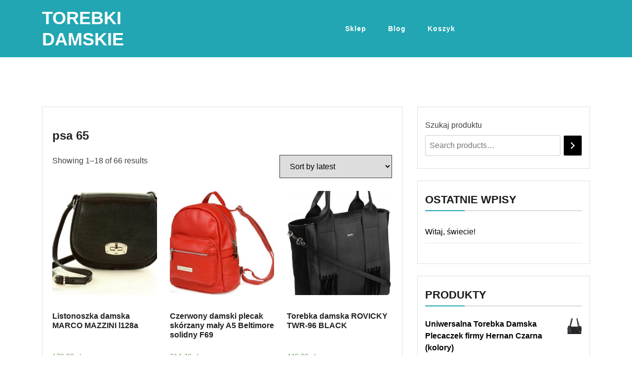

--- FILE ---
content_type: text/html; charset=UTF-8
request_url: https://onaz.pl/tag-produktu/psa-65/
body_size: 13247
content:
<!doctype html>
<html lang="pl-PL" class="js no-svg">
<head>
	<meta charset="UTF-8">
	<meta name="viewport" content="width=device-width, initial-scale=1">
	<link rel="profile" href="https://gmpg.org/xfn/11">

	<title>psa 65 &#8211; Torebki damskie</title>
<meta name='robots' content='max-image-preview:large' />
<link rel="alternate" type="application/rss+xml" title="Torebki damskie &raquo; Kanał z wpisami" href="https://onaz.pl/feed/" />
<link rel="alternate" type="application/rss+xml" title="Torebki damskie &raquo; Kanał z komentarzami" href="https://onaz.pl/comments/feed/" />
<link rel="alternate" type="application/rss+xml" title="Kanał Torebki damskie &raquo; psa 65 Tag" href="https://onaz.pl/tag-produktu/psa-65/feed/" />
<style id='wp-img-auto-sizes-contain-inline-css'>
img:is([sizes=auto i],[sizes^="auto," i]){contain-intrinsic-size:3000px 1500px}
/*# sourceURL=wp-img-auto-sizes-contain-inline-css */
</style>
<style id='wp-emoji-styles-inline-css'>

	img.wp-smiley, img.emoji {
		display: inline !important;
		border: none !important;
		box-shadow: none !important;
		height: 1em !important;
		width: 1em !important;
		margin: 0 0.07em !important;
		vertical-align: -0.1em !important;
		background: none !important;
		padding: 0 !important;
	}
/*# sourceURL=wp-emoji-styles-inline-css */
</style>
<style id='wp-block-library-inline-css'>
:root{--wp-block-synced-color:#7a00df;--wp-block-synced-color--rgb:122,0,223;--wp-bound-block-color:var(--wp-block-synced-color);--wp-editor-canvas-background:#ddd;--wp-admin-theme-color:#007cba;--wp-admin-theme-color--rgb:0,124,186;--wp-admin-theme-color-darker-10:#006ba1;--wp-admin-theme-color-darker-10--rgb:0,107,160.5;--wp-admin-theme-color-darker-20:#005a87;--wp-admin-theme-color-darker-20--rgb:0,90,135;--wp-admin-border-width-focus:2px}@media (min-resolution:192dpi){:root{--wp-admin-border-width-focus:1.5px}}.wp-element-button{cursor:pointer}:root .has-very-light-gray-background-color{background-color:#eee}:root .has-very-dark-gray-background-color{background-color:#313131}:root .has-very-light-gray-color{color:#eee}:root .has-very-dark-gray-color{color:#313131}:root .has-vivid-green-cyan-to-vivid-cyan-blue-gradient-background{background:linear-gradient(135deg,#00d084,#0693e3)}:root .has-purple-crush-gradient-background{background:linear-gradient(135deg,#34e2e4,#4721fb 50%,#ab1dfe)}:root .has-hazy-dawn-gradient-background{background:linear-gradient(135deg,#faaca8,#dad0ec)}:root .has-subdued-olive-gradient-background{background:linear-gradient(135deg,#fafae1,#67a671)}:root .has-atomic-cream-gradient-background{background:linear-gradient(135deg,#fdd79a,#004a59)}:root .has-nightshade-gradient-background{background:linear-gradient(135deg,#330968,#31cdcf)}:root .has-midnight-gradient-background{background:linear-gradient(135deg,#020381,#2874fc)}:root{--wp--preset--font-size--normal:16px;--wp--preset--font-size--huge:42px}.has-regular-font-size{font-size:1em}.has-larger-font-size{font-size:2.625em}.has-normal-font-size{font-size:var(--wp--preset--font-size--normal)}.has-huge-font-size{font-size:var(--wp--preset--font-size--huge)}.has-text-align-center{text-align:center}.has-text-align-left{text-align:left}.has-text-align-right{text-align:right}.has-fit-text{white-space:nowrap!important}#end-resizable-editor-section{display:none}.aligncenter{clear:both}.items-justified-left{justify-content:flex-start}.items-justified-center{justify-content:center}.items-justified-right{justify-content:flex-end}.items-justified-space-between{justify-content:space-between}.screen-reader-text{border:0;clip-path:inset(50%);height:1px;margin:-1px;overflow:hidden;padding:0;position:absolute;width:1px;word-wrap:normal!important}.screen-reader-text:focus{background-color:#ddd;clip-path:none;color:#444;display:block;font-size:1em;height:auto;left:5px;line-height:normal;padding:15px 23px 14px;text-decoration:none;top:5px;width:auto;z-index:100000}html :where(.has-border-color){border-style:solid}html :where([style*=border-top-color]){border-top-style:solid}html :where([style*=border-right-color]){border-right-style:solid}html :where([style*=border-bottom-color]){border-bottom-style:solid}html :where([style*=border-left-color]){border-left-style:solid}html :where([style*=border-width]){border-style:solid}html :where([style*=border-top-width]){border-top-style:solid}html :where([style*=border-right-width]){border-right-style:solid}html :where([style*=border-bottom-width]){border-bottom-style:solid}html :where([style*=border-left-width]){border-left-style:solid}html :where(img[class*=wp-image-]){height:auto;max-width:100%}:where(figure){margin:0 0 1em}html :where(.is-position-sticky){--wp-admin--admin-bar--position-offset:var(--wp-admin--admin-bar--height,0px)}@media screen and (max-width:600px){html :where(.is-position-sticky){--wp-admin--admin-bar--position-offset:0px}}

/*# sourceURL=wp-block-library-inline-css */
</style><style id='wp-block-heading-inline-css'>
h1:where(.wp-block-heading).has-background,h2:where(.wp-block-heading).has-background,h3:where(.wp-block-heading).has-background,h4:where(.wp-block-heading).has-background,h5:where(.wp-block-heading).has-background,h6:where(.wp-block-heading).has-background{padding:1.25em 2.375em}h1.has-text-align-left[style*=writing-mode]:where([style*=vertical-lr]),h1.has-text-align-right[style*=writing-mode]:where([style*=vertical-rl]),h2.has-text-align-left[style*=writing-mode]:where([style*=vertical-lr]),h2.has-text-align-right[style*=writing-mode]:where([style*=vertical-rl]),h3.has-text-align-left[style*=writing-mode]:where([style*=vertical-lr]),h3.has-text-align-right[style*=writing-mode]:where([style*=vertical-rl]),h4.has-text-align-left[style*=writing-mode]:where([style*=vertical-lr]),h4.has-text-align-right[style*=writing-mode]:where([style*=vertical-rl]),h5.has-text-align-left[style*=writing-mode]:where([style*=vertical-lr]),h5.has-text-align-right[style*=writing-mode]:where([style*=vertical-rl]),h6.has-text-align-left[style*=writing-mode]:where([style*=vertical-lr]),h6.has-text-align-right[style*=writing-mode]:where([style*=vertical-rl]){rotate:180deg}
/*# sourceURL=https://onaz.pl/wp-includes/blocks/heading/style.min.css */
</style>
<style id='wp-block-latest-posts-inline-css'>
.wp-block-latest-posts{box-sizing:border-box}.wp-block-latest-posts.alignleft{margin-right:2em}.wp-block-latest-posts.alignright{margin-left:2em}.wp-block-latest-posts.wp-block-latest-posts__list{list-style:none}.wp-block-latest-posts.wp-block-latest-posts__list li{clear:both;overflow-wrap:break-word}.wp-block-latest-posts.is-grid{display:flex;flex-wrap:wrap}.wp-block-latest-posts.is-grid li{margin:0 1.25em 1.25em 0;width:100%}@media (min-width:600px){.wp-block-latest-posts.columns-2 li{width:calc(50% - .625em)}.wp-block-latest-posts.columns-2 li:nth-child(2n){margin-right:0}.wp-block-latest-posts.columns-3 li{width:calc(33.33333% - .83333em)}.wp-block-latest-posts.columns-3 li:nth-child(3n){margin-right:0}.wp-block-latest-posts.columns-4 li{width:calc(25% - .9375em)}.wp-block-latest-posts.columns-4 li:nth-child(4n){margin-right:0}.wp-block-latest-posts.columns-5 li{width:calc(20% - 1em)}.wp-block-latest-posts.columns-5 li:nth-child(5n){margin-right:0}.wp-block-latest-posts.columns-6 li{width:calc(16.66667% - 1.04167em)}.wp-block-latest-posts.columns-6 li:nth-child(6n){margin-right:0}}:root :where(.wp-block-latest-posts.is-grid){padding:0}:root :where(.wp-block-latest-posts.wp-block-latest-posts__list){padding-left:0}.wp-block-latest-posts__post-author,.wp-block-latest-posts__post-date{display:block;font-size:.8125em}.wp-block-latest-posts__post-excerpt,.wp-block-latest-posts__post-full-content{margin-bottom:1em;margin-top:.5em}.wp-block-latest-posts__featured-image a{display:inline-block}.wp-block-latest-posts__featured-image img{height:auto;max-width:100%;width:auto}.wp-block-latest-posts__featured-image.alignleft{float:left;margin-right:1em}.wp-block-latest-posts__featured-image.alignright{float:right;margin-left:1em}.wp-block-latest-posts__featured-image.aligncenter{margin-bottom:1em;text-align:center}
/*# sourceURL=https://onaz.pl/wp-includes/blocks/latest-posts/style.min.css */
</style>
<style id='wp-block-group-inline-css'>
.wp-block-group{box-sizing:border-box}:where(.wp-block-group.wp-block-group-is-layout-constrained){position:relative}
/*# sourceURL=https://onaz.pl/wp-includes/blocks/group/style.min.css */
</style>
<link rel='stylesheet' id='wc-blocks-vendors-style-css' href='https://onaz.pl/wp-content/plugins/woocommerce/packages/woocommerce-blocks/build/wc-blocks-vendors-style.css?ver=7.2.2' media='all' />
<link rel='stylesheet' id='wc-blocks-style-css' href='https://onaz.pl/wp-content/plugins/woocommerce/packages/woocommerce-blocks/build/wc-blocks-style.css?ver=7.2.2' media='all' />
<style id='global-styles-inline-css'>
:root{--wp--preset--aspect-ratio--square: 1;--wp--preset--aspect-ratio--4-3: 4/3;--wp--preset--aspect-ratio--3-4: 3/4;--wp--preset--aspect-ratio--3-2: 3/2;--wp--preset--aspect-ratio--2-3: 2/3;--wp--preset--aspect-ratio--16-9: 16/9;--wp--preset--aspect-ratio--9-16: 9/16;--wp--preset--color--black: #000000;--wp--preset--color--cyan-bluish-gray: #abb8c3;--wp--preset--color--white: #ffffff;--wp--preset--color--pale-pink: #f78da7;--wp--preset--color--vivid-red: #cf2e2e;--wp--preset--color--luminous-vivid-orange: #ff6900;--wp--preset--color--luminous-vivid-amber: #fcb900;--wp--preset--color--light-green-cyan: #7bdcb5;--wp--preset--color--vivid-green-cyan: #00d084;--wp--preset--color--pale-cyan-blue: #8ed1fc;--wp--preset--color--vivid-cyan-blue: #0693e3;--wp--preset--color--vivid-purple: #9b51e0;--wp--preset--gradient--vivid-cyan-blue-to-vivid-purple: linear-gradient(135deg,rgb(6,147,227) 0%,rgb(155,81,224) 100%);--wp--preset--gradient--light-green-cyan-to-vivid-green-cyan: linear-gradient(135deg,rgb(122,220,180) 0%,rgb(0,208,130) 100%);--wp--preset--gradient--luminous-vivid-amber-to-luminous-vivid-orange: linear-gradient(135deg,rgb(252,185,0) 0%,rgb(255,105,0) 100%);--wp--preset--gradient--luminous-vivid-orange-to-vivid-red: linear-gradient(135deg,rgb(255,105,0) 0%,rgb(207,46,46) 100%);--wp--preset--gradient--very-light-gray-to-cyan-bluish-gray: linear-gradient(135deg,rgb(238,238,238) 0%,rgb(169,184,195) 100%);--wp--preset--gradient--cool-to-warm-spectrum: linear-gradient(135deg,rgb(74,234,220) 0%,rgb(151,120,209) 20%,rgb(207,42,186) 40%,rgb(238,44,130) 60%,rgb(251,105,98) 80%,rgb(254,248,76) 100%);--wp--preset--gradient--blush-light-purple: linear-gradient(135deg,rgb(255,206,236) 0%,rgb(152,150,240) 100%);--wp--preset--gradient--blush-bordeaux: linear-gradient(135deg,rgb(254,205,165) 0%,rgb(254,45,45) 50%,rgb(107,0,62) 100%);--wp--preset--gradient--luminous-dusk: linear-gradient(135deg,rgb(255,203,112) 0%,rgb(199,81,192) 50%,rgb(65,88,208) 100%);--wp--preset--gradient--pale-ocean: linear-gradient(135deg,rgb(255,245,203) 0%,rgb(182,227,212) 50%,rgb(51,167,181) 100%);--wp--preset--gradient--electric-grass: linear-gradient(135deg,rgb(202,248,128) 0%,rgb(113,206,126) 100%);--wp--preset--gradient--midnight: linear-gradient(135deg,rgb(2,3,129) 0%,rgb(40,116,252) 100%);--wp--preset--font-size--small: 13px;--wp--preset--font-size--medium: 20px;--wp--preset--font-size--large: 36px;--wp--preset--font-size--x-large: 42px;--wp--preset--spacing--20: 0.44rem;--wp--preset--spacing--30: 0.67rem;--wp--preset--spacing--40: 1rem;--wp--preset--spacing--50: 1.5rem;--wp--preset--spacing--60: 2.25rem;--wp--preset--spacing--70: 3.38rem;--wp--preset--spacing--80: 5.06rem;--wp--preset--shadow--natural: 6px 6px 9px rgba(0, 0, 0, 0.2);--wp--preset--shadow--deep: 12px 12px 50px rgba(0, 0, 0, 0.4);--wp--preset--shadow--sharp: 6px 6px 0px rgba(0, 0, 0, 0.2);--wp--preset--shadow--outlined: 6px 6px 0px -3px rgb(255, 255, 255), 6px 6px rgb(0, 0, 0);--wp--preset--shadow--crisp: 6px 6px 0px rgb(0, 0, 0);}:where(.is-layout-flex){gap: 0.5em;}:where(.is-layout-grid){gap: 0.5em;}body .is-layout-flex{display: flex;}.is-layout-flex{flex-wrap: wrap;align-items: center;}.is-layout-flex > :is(*, div){margin: 0;}body .is-layout-grid{display: grid;}.is-layout-grid > :is(*, div){margin: 0;}:where(.wp-block-columns.is-layout-flex){gap: 2em;}:where(.wp-block-columns.is-layout-grid){gap: 2em;}:where(.wp-block-post-template.is-layout-flex){gap: 1.25em;}:where(.wp-block-post-template.is-layout-grid){gap: 1.25em;}.has-black-color{color: var(--wp--preset--color--black) !important;}.has-cyan-bluish-gray-color{color: var(--wp--preset--color--cyan-bluish-gray) !important;}.has-white-color{color: var(--wp--preset--color--white) !important;}.has-pale-pink-color{color: var(--wp--preset--color--pale-pink) !important;}.has-vivid-red-color{color: var(--wp--preset--color--vivid-red) !important;}.has-luminous-vivid-orange-color{color: var(--wp--preset--color--luminous-vivid-orange) !important;}.has-luminous-vivid-amber-color{color: var(--wp--preset--color--luminous-vivid-amber) !important;}.has-light-green-cyan-color{color: var(--wp--preset--color--light-green-cyan) !important;}.has-vivid-green-cyan-color{color: var(--wp--preset--color--vivid-green-cyan) !important;}.has-pale-cyan-blue-color{color: var(--wp--preset--color--pale-cyan-blue) !important;}.has-vivid-cyan-blue-color{color: var(--wp--preset--color--vivid-cyan-blue) !important;}.has-vivid-purple-color{color: var(--wp--preset--color--vivid-purple) !important;}.has-black-background-color{background-color: var(--wp--preset--color--black) !important;}.has-cyan-bluish-gray-background-color{background-color: var(--wp--preset--color--cyan-bluish-gray) !important;}.has-white-background-color{background-color: var(--wp--preset--color--white) !important;}.has-pale-pink-background-color{background-color: var(--wp--preset--color--pale-pink) !important;}.has-vivid-red-background-color{background-color: var(--wp--preset--color--vivid-red) !important;}.has-luminous-vivid-orange-background-color{background-color: var(--wp--preset--color--luminous-vivid-orange) !important;}.has-luminous-vivid-amber-background-color{background-color: var(--wp--preset--color--luminous-vivid-amber) !important;}.has-light-green-cyan-background-color{background-color: var(--wp--preset--color--light-green-cyan) !important;}.has-vivid-green-cyan-background-color{background-color: var(--wp--preset--color--vivid-green-cyan) !important;}.has-pale-cyan-blue-background-color{background-color: var(--wp--preset--color--pale-cyan-blue) !important;}.has-vivid-cyan-blue-background-color{background-color: var(--wp--preset--color--vivid-cyan-blue) !important;}.has-vivid-purple-background-color{background-color: var(--wp--preset--color--vivid-purple) !important;}.has-black-border-color{border-color: var(--wp--preset--color--black) !important;}.has-cyan-bluish-gray-border-color{border-color: var(--wp--preset--color--cyan-bluish-gray) !important;}.has-white-border-color{border-color: var(--wp--preset--color--white) !important;}.has-pale-pink-border-color{border-color: var(--wp--preset--color--pale-pink) !important;}.has-vivid-red-border-color{border-color: var(--wp--preset--color--vivid-red) !important;}.has-luminous-vivid-orange-border-color{border-color: var(--wp--preset--color--luminous-vivid-orange) !important;}.has-luminous-vivid-amber-border-color{border-color: var(--wp--preset--color--luminous-vivid-amber) !important;}.has-light-green-cyan-border-color{border-color: var(--wp--preset--color--light-green-cyan) !important;}.has-vivid-green-cyan-border-color{border-color: var(--wp--preset--color--vivid-green-cyan) !important;}.has-pale-cyan-blue-border-color{border-color: var(--wp--preset--color--pale-cyan-blue) !important;}.has-vivid-cyan-blue-border-color{border-color: var(--wp--preset--color--vivid-cyan-blue) !important;}.has-vivid-purple-border-color{border-color: var(--wp--preset--color--vivid-purple) !important;}.has-vivid-cyan-blue-to-vivid-purple-gradient-background{background: var(--wp--preset--gradient--vivid-cyan-blue-to-vivid-purple) !important;}.has-light-green-cyan-to-vivid-green-cyan-gradient-background{background: var(--wp--preset--gradient--light-green-cyan-to-vivid-green-cyan) !important;}.has-luminous-vivid-amber-to-luminous-vivid-orange-gradient-background{background: var(--wp--preset--gradient--luminous-vivid-amber-to-luminous-vivid-orange) !important;}.has-luminous-vivid-orange-to-vivid-red-gradient-background{background: var(--wp--preset--gradient--luminous-vivid-orange-to-vivid-red) !important;}.has-very-light-gray-to-cyan-bluish-gray-gradient-background{background: var(--wp--preset--gradient--very-light-gray-to-cyan-bluish-gray) !important;}.has-cool-to-warm-spectrum-gradient-background{background: var(--wp--preset--gradient--cool-to-warm-spectrum) !important;}.has-blush-light-purple-gradient-background{background: var(--wp--preset--gradient--blush-light-purple) !important;}.has-blush-bordeaux-gradient-background{background: var(--wp--preset--gradient--blush-bordeaux) !important;}.has-luminous-dusk-gradient-background{background: var(--wp--preset--gradient--luminous-dusk) !important;}.has-pale-ocean-gradient-background{background: var(--wp--preset--gradient--pale-ocean) !important;}.has-electric-grass-gradient-background{background: var(--wp--preset--gradient--electric-grass) !important;}.has-midnight-gradient-background{background: var(--wp--preset--gradient--midnight) !important;}.has-small-font-size{font-size: var(--wp--preset--font-size--small) !important;}.has-medium-font-size{font-size: var(--wp--preset--font-size--medium) !important;}.has-large-font-size{font-size: var(--wp--preset--font-size--large) !important;}.has-x-large-font-size{font-size: var(--wp--preset--font-size--x-large) !important;}
/*# sourceURL=global-styles-inline-css */
</style>

<style id='classic-theme-styles-inline-css'>
/*! This file is auto-generated */
.wp-block-button__link{color:#fff;background-color:#32373c;border-radius:9999px;box-shadow:none;text-decoration:none;padding:calc(.667em + 2px) calc(1.333em + 2px);font-size:1.125em}.wp-block-file__button{background:#32373c;color:#fff;text-decoration:none}
/*# sourceURL=/wp-includes/css/classic-themes.min.css */
</style>
<link rel='stylesheet' id='woocommerce-layout-css' href='https://onaz.pl/wp-content/plugins/woocommerce/assets/css/woocommerce-layout.css?ver=6.4.1' media='all' />
<link rel='stylesheet' id='woocommerce-smallscreen-css' href='https://onaz.pl/wp-content/plugins/woocommerce/assets/css/woocommerce-smallscreen.css?ver=6.4.1' media='only screen and (max-width: 768px)' />
<link rel='stylesheet' id='woocommerce-general-css' href='https://onaz.pl/wp-content/plugins/woocommerce/assets/css/woocommerce.css?ver=6.4.1' media='all' />
<style id='woocommerce-inline-inline-css'>
.woocommerce form .form-row .required { visibility: visible; }
/*# sourceURL=woocommerce-inline-inline-css */
</style>
<link rel='stylesheet' id='bootstrap-css-css' href='https://onaz.pl/wp-content/themes/magpoint/assets/css/bootstrap.css?ver=6.9' media='all' />
<link rel='stylesheet' id='font-awesome-css-css' href='https://onaz.pl/wp-content/themes/magpoint/assets/css/font-awesome.css?ver=6.9' media='all' />
<link rel='stylesheet' id='magpoint-meanmenu-css-css' href='https://onaz.pl/wp-content/themes/magpoint/assets/css/magpoint-meanmenu.css?ver=6.9' media='all' />
<link rel='stylesheet' id='magpoint-responsive-css-css' href='https://onaz.pl/wp-content/themes/magpoint/assets/css/magpoint-responsive.css?ver=6.9' media='all' />
<link rel='stylesheet' id='magpoint-custom-css-css' href='https://onaz.pl/wp-content/themes/magpoint/assets/css/magpoint-custom.css?ver=6.9' media='all' />
<link rel='stylesheet' id='magpoint-style-css' href='https://onaz.pl/wp-content/themes/magpoint/style.css?ver=1.1.2' media='all' />
<script src="https://onaz.pl/wp-includes/js/jquery/jquery.min.js?ver=3.7.1" id="jquery-core-js"></script>
<script src="https://onaz.pl/wp-includes/js/jquery/jquery-migrate.min.js?ver=3.4.1" id="jquery-migrate-js"></script>
<link rel="https://api.w.org/" href="https://onaz.pl/wp-json/" /><link rel="alternate" title="JSON" type="application/json" href="https://onaz.pl/wp-json/wp/v2/product_tag/306" /><link rel="EditURI" type="application/rsd+xml" title="RSD" href="https://onaz.pl/xmlrpc.php?rsd" />
<meta name="generator" content="WordPress 6.9" />
<meta name="generator" content="WooCommerce 6.4.1" />
	<noscript><style>.woocommerce-product-gallery{ opacity: 1 !important; }</style></noscript>
			<style id="wp-custom-css">
			.woocommerce ul.products li.product a img {
    height: 230px;
    object-fit: contain;
}

.woocommerce ul.products li.product .woocommerce-loop-product__title {
    height: 90px;
    overflow: hidden;
}
		</style>
		</head>

<body class="wp-theme-magpoint theme-magpoint woocommerce woocommerce-page woocommerce-no-js hfeed has--layout">


<div id="page" class="site-wrapper site">
	<a class="skip-link screen-reader-text" href="#primary">Skip to content</a>
	<header  id="masthead" class="wp-main-header">
        
 
    <div class="header-menu">

    <div class="container">
        <div class="row">
          <div class="col-12">
            <div class="site-menu">
                <div class="logo-wrap">
                    <div class="logo"> 

                         

                        <div class="magpoint-site-branding">
        
                            <h1 class="site-title"><a href="https://onaz.pl/" title="Torebki damskie" rel="home">Torebki damskie</a></h1>
                            
                            
                                    
                         </div>  
                     </div>
                 </div>
                <nav id="site-navigation" class="main-navigation">
                            <button class="toggle-button" data-toggle-target=".main-menu-modal" data-toggle-body-class="showing-main-menu-modal" aria-expanded="false" data-set-focus=".close-main-nav-toggle">
                            <div class="toggle-text"></div>
                                <span class="toggle-bar"></span>
                                <span class="toggle-bar"></span>
                                <span class="toggle-bar"></span>
                            </button>
                            <div class="primary-menu-list main-menu-modal cover-modal" data-modal-target-string=".main-menu-modal">
                            <button class="close close-main-nav-toggle" data-toggle-target=".main-menu-modal" data-toggle-body-class="showing-main-menu-modal" aria-expanded="false" data-set-focus=".main-menu-modal"></button>
                                <div class="mobile-menu" aria-label="Mobile">
                                <div class="menu-menu-1-container"><ul id="primary-menu" class="nav-menu main-menu-modal"><li id="menu-item-10019" class="menu-item menu-item-type-post_type menu-item-object-page menu-item-home menu-item-10019"><a href="https://onaz.pl/">Sklep</a></li>
<li id="menu-item-10020" class="menu-item menu-item-type-post_type menu-item-object-page menu-item-10020"><a href="https://onaz.pl/blog/">Blog</a></li>
<li id="menu-item-10021" class="menu-item menu-item-type-post_type menu-item-object-page menu-item-10021"><a href="https://onaz.pl/koszyk/">Koszyk</a></li>
</ul></div>                                </div>
                            </div>
                        </nav><!-- #site-navigation -->
                        <a class="skip-link-menu-end-skip" href="javascript:void(0)"></a>
            	
            </div>
          </div>
        </div>
    </div>
</div>
</header>

    <div id="primary" class="site-content">

<section class="wp-main-section mppt-100 bg-color">
		<div class="container">

			
			<div class="row has-right-sidebar">
				<div class="col-lg-8">
											 <div class="blog-wrap">
 	<h3 class="heading-title mb-20">psa 65</h3>
    <div class="image-part mb-25">
             </div>
    <div class="content-part p-0">
          <div class="woocommerce columns-3 "><div class="woocommerce-notices-wrapper"></div><p class="woocommerce-result-count">
	Showing 1&ndash;18 of 66 results</p>
<form class="woocommerce-ordering" method="get">
	<select name="orderby" class="orderby" aria-label="Shop order">
					<option value="popularity" >Sort by popularity</option>
					<option value="rating" >Sort by average rating</option>
					<option value="date"  selected='selected'>Sort by latest</option>
					<option value="price" >Sort by price: low to high</option>
					<option value="price-desc" >Sort by price: high to low</option>
			</select>
	<input type="hidden" name="paged" value="1" />
	<input type="hidden" name="subid" value="psa-65" /></form>
<ul class="products columns-3">
<li class="product type-product post-5726 status-publish first instock product_cat-listonoszki product_tag-koturny-house-czarne product_tag-plecak-damski-vintage product_tag-poczta-ul-grunwaldzka-bydgoszcz product_tag-psa-65 has-post-thumbnail product-type-external">
	<a href="https://onaz.pl/produkt/listonoszka-damska-marco-mazzini-l128a/" class="woocommerce-LoopProduct-link woocommerce-loop-product__link"><img width="300" height="300" src="https://onaz.pl/wp-content/uploads/2022/10/i-listonoszka-damska-marco-mazzini-l128a-300x300.jpg" class="attachment-woocommerce_thumbnail size-woocommerce_thumbnail" alt="" decoding="async" loading="lazy" srcset="https://onaz.pl/wp-content/uploads/2022/10/i-listonoszka-damska-marco-mazzini-l128a-300x300.jpg 300w, https://onaz.pl/wp-content/uploads/2022/10/i-listonoszka-damska-marco-mazzini-l128a-150x150.jpg 150w, https://onaz.pl/wp-content/uploads/2022/10/i-listonoszka-damska-marco-mazzini-l128a-100x100.jpg 100w" sizes="auto, (max-width: 300px) 100vw, 300px" /><h2 class="woocommerce-loop-product__title">Listonoszka damska MARCO MAZZINI l128a</h2>
	<span class="price"><span class="woocommerce-Price-amount amount"><bdi>179,99&nbsp;<span class="woocommerce-Price-currencySymbol">&#122;&#322;</span></bdi></span></span>
</a><a href="https://onaz.pl/2855" data-quantity="1" class="button product_type_external" data-product_id="5726" data-product_sku="4a4811a20f43" aria-label="Sprawdź" rel="nofollow">Sprawdź</a></li>
<li class="product type-product post-1771 status-publish instock product_cat-plecaczki product_tag-monnari-torebki-za-1-zl product_tag-notebook-10 product_tag-psa-65 product_tag-torebki-zero-waste has-post-thumbnail product-type-external">
	<a href="https://onaz.pl/produkt/czerwony-damski-plecak-skorzany-maly-a5-beltimore-solidny-f69/" class="woocommerce-LoopProduct-link woocommerce-loop-product__link"><img width="300" height="300" src="https://onaz.pl/wp-content/uploads/2022/10/i-czerwony-damski-plecak-skorzany-maly-a5-beltimore-solidny-f69-300x300.jpg" class="attachment-woocommerce_thumbnail size-woocommerce_thumbnail" alt="" decoding="async" loading="lazy" srcset="https://onaz.pl/wp-content/uploads/2022/10/i-czerwony-damski-plecak-skorzany-maly-a5-beltimore-solidny-f69-300x300.jpg 300w, https://onaz.pl/wp-content/uploads/2022/10/i-czerwony-damski-plecak-skorzany-maly-a5-beltimore-solidny-f69-150x150.jpg 150w, https://onaz.pl/wp-content/uploads/2022/10/i-czerwony-damski-plecak-skorzany-maly-a5-beltimore-solidny-f69-100x100.jpg 100w" sizes="auto, (max-width: 300px) 100vw, 300px" /><h2 class="woocommerce-loop-product__title">Czerwony damski plecak skórzany mały A5 Beltimore solidny F69</h2>
	<span class="price"><span class="woocommerce-Price-amount amount"><bdi>214,49&nbsp;<span class="woocommerce-Price-currencySymbol">&#122;&#322;</span></bdi></span></span>
</a><a href="https://onaz.pl/878" data-quantity="1" class="button product_type_external" data-product_id="1771" data-product_sku="9d7e284a7797" aria-label="Sprawdź" rel="nofollow">Sprawdź</a></li>
<li class="product type-product post-7193 status-publish last instock product_tag-linie-wizzair product_tag-psa-65 product_tag-vito-osobowe product_tag-walizka-top-move has-post-thumbnail product-type-external">
	<a href="https://onaz.pl/produkt/torebka-damska-rovicky-twr-96-black/" class="woocommerce-LoopProduct-link woocommerce-loop-product__link"><img width="300" height="300" src="https://onaz.pl/wp-content/uploads/2022/10/i-torebka-damska-rovicky-twr-96-black-300x300.jpg" class="attachment-woocommerce_thumbnail size-woocommerce_thumbnail" alt="" decoding="async" loading="lazy" srcset="https://onaz.pl/wp-content/uploads/2022/10/i-torebka-damska-rovicky-twr-96-black-300x300.jpg 300w, https://onaz.pl/wp-content/uploads/2022/10/i-torebka-damska-rovicky-twr-96-black-150x150.jpg 150w, https://onaz.pl/wp-content/uploads/2022/10/i-torebka-damska-rovicky-twr-96-black-100x100.jpg 100w" sizes="auto, (max-width: 300px) 100vw, 300px" /><h2 class="woocommerce-loop-product__title">Torebka damska ROVICKY TWR-96 BLACK</h2>
	<span class="price"><span class="woocommerce-Price-amount amount"><bdi>449,99&nbsp;<span class="woocommerce-Price-currencySymbol">&#122;&#322;</span></bdi></span></span>
</a><a href="https://onaz.pl/3588" data-quantity="1" class="button product_type_external" data-product_id="7193" data-product_sku="8886513487aa" aria-label="Sprawdź" rel="nofollow">Sprawdź</a></li>
<li class="product type-product post-6152 status-publish first instock product_tag-m-301 product_tag-psa-65 product_tag-torba-sportowa-podrozna has-post-thumbnail product-type-external">
	<a href="https://onaz.pl/produkt/torebka-damska-skorzana-pierre-cardin-frz-1833-dollaro-czerwony/" class="woocommerce-LoopProduct-link woocommerce-loop-product__link"><img width="300" height="300" src="https://onaz.pl/wp-content/uploads/2022/10/i-torebka-damska-skorzana-pierre-cardin-frz-1833-dollaro-czerwony-300x300.jpg" class="attachment-woocommerce_thumbnail size-woocommerce_thumbnail" alt="" decoding="async" loading="lazy" srcset="https://onaz.pl/wp-content/uploads/2022/10/i-torebka-damska-skorzana-pierre-cardin-frz-1833-dollaro-czerwony-300x300.jpg 300w, https://onaz.pl/wp-content/uploads/2022/10/i-torebka-damska-skorzana-pierre-cardin-frz-1833-dollaro-czerwony-150x150.jpg 150w, https://onaz.pl/wp-content/uploads/2022/10/i-torebka-damska-skorzana-pierre-cardin-frz-1833-dollaro-czerwony-100x100.jpg 100w" sizes="auto, (max-width: 300px) 100vw, 300px" /><h2 class="woocommerce-loop-product__title">Torebka damska skórzana PIERRE CARDIN FRZ 1833 DOLLARO Czerwony</h2>
	<span class="price"><span class="woocommerce-Price-amount amount"><bdi>258,77&nbsp;<span class="woocommerce-Price-currencySymbol">&#122;&#322;</span></bdi></span></span>
</a><a href="https://onaz.pl/3067" data-quantity="1" class="button product_type_external" data-product_id="6152" data-product_sku="6646a32ee20e" aria-label="Sprawdź" rel="nofollow">Sprawdź</a></li>
<li class="product type-product post-7685 status-publish instock product_cat-listonoszki product_tag-maly-plecak-tommy-hilfiger product_tag-psa-65 product_tag-skorzane-buty-meskie-sportowe has-post-thumbnail product-type-external">
	<a href="https://onaz.pl/produkt/vittoria-gotti-firmowe-torebki-skorzane-uniwersalne-listonoszki-limonka-kolory/" class="woocommerce-LoopProduct-link woocommerce-loop-product__link"><img width="300" height="300" src="https://onaz.pl/wp-content/uploads/2022/10/i-vittoria-gotti-firmowe-torebki-skorzane-uniwersalne-listonoszki-limonka-kolory-300x300.jpg" class="attachment-woocommerce_thumbnail size-woocommerce_thumbnail" alt="" decoding="async" loading="lazy" srcset="https://onaz.pl/wp-content/uploads/2022/10/i-vittoria-gotti-firmowe-torebki-skorzane-uniwersalne-listonoszki-limonka-kolory-300x300.jpg 300w, https://onaz.pl/wp-content/uploads/2022/10/i-vittoria-gotti-firmowe-torebki-skorzane-uniwersalne-listonoszki-limonka-kolory-150x150.jpg 150w, https://onaz.pl/wp-content/uploads/2022/10/i-vittoria-gotti-firmowe-torebki-skorzane-uniwersalne-listonoszki-limonka-kolory-100x100.jpg 100w" sizes="auto, (max-width: 300px) 100vw, 300px" /><h2 class="woocommerce-loop-product__title">Vittoria Gotti Firmowe Torebki Skórzane Uniwersalne Listonoszki Limonka (kolory)</h2>
	<span class="price"><span class="woocommerce-Price-amount amount"><bdi>97,30&nbsp;<span class="woocommerce-Price-currencySymbol">&#122;&#322;</span></bdi></span></span>
</a><a href="https://onaz.pl/3834" data-quantity="1" class="button product_type_external" data-product_id="7685" data-product_sku="6f2cb4803e81" aria-label="Sprawdź" rel="nofollow">Sprawdź</a></li>
<li class="product type-product post-8069 status-publish last instock product_tag-bransoletki-meskie-czarne product_tag-czyszczenie-zamszu product_tag-psa-65 product_tag-sneakersy-tommy product_tag-sztyblety-czarne-damskie product_tag-torby-online-sklep has-post-thumbnail product-type-external">
	<a href="https://onaz.pl/produkt/torebka-damska-marco-mazzini-v82a/" class="woocommerce-LoopProduct-link woocommerce-loop-product__link"><img width="300" height="300" src="https://onaz.pl/wp-content/uploads/2022/10/i-torebka-damska-marco-mazzini-v82a-300x300.jpg" class="attachment-woocommerce_thumbnail size-woocommerce_thumbnail" alt="" decoding="async" loading="lazy" srcset="https://onaz.pl/wp-content/uploads/2022/10/i-torebka-damska-marco-mazzini-v82a-300x300.jpg 300w, https://onaz.pl/wp-content/uploads/2022/10/i-torebka-damska-marco-mazzini-v82a-150x150.jpg 150w, https://onaz.pl/wp-content/uploads/2022/10/i-torebka-damska-marco-mazzini-v82a-100x100.jpg 100w" sizes="auto, (max-width: 300px) 100vw, 300px" /><h2 class="woocommerce-loop-product__title">Torebka damska Marco Mazzini v82a</h2>
	<span class="price"><span class="woocommerce-Price-amount amount"><bdi>289,99&nbsp;<span class="woocommerce-Price-currencySymbol">&#122;&#322;</span></bdi></span></span>
</a><a href="https://onaz.pl/4026" data-quantity="1" class="button product_type_external" data-product_id="8069" data-product_sku="b290c701c1ef" aria-label="Sprawdź" rel="nofollow">Sprawdź</a></li>
<li class="product type-product post-5355 status-publish first instock product_cat-plecaczki product_tag-co-kupic-przyjaciolce-na-swieta product_tag-plecak-kwadrat product_tag-psa-65 product_tag-sandaly-niskie product_tag-toczek-z-futra has-post-thumbnail product-type-external">
	<a href="https://onaz.pl/produkt/vera-pelle-zgrabny-plecak-skorzany-brazowy-taupe-lekki-789/" class="woocommerce-LoopProduct-link woocommerce-loop-product__link"><img width="300" height="300" src="https://onaz.pl/wp-content/uploads/2022/10/i-vera-pelle-zgrabny-plecak-skorzany-brazowy-taupe-lekki-789-300x300.jpg" class="attachment-woocommerce_thumbnail size-woocommerce_thumbnail" alt="" decoding="async" loading="lazy" srcset="https://onaz.pl/wp-content/uploads/2022/10/i-vera-pelle-zgrabny-plecak-skorzany-brazowy-taupe-lekki-789-300x300.jpg 300w, https://onaz.pl/wp-content/uploads/2022/10/i-vera-pelle-zgrabny-plecak-skorzany-brazowy-taupe-lekki-789-1024x1024.jpg 1024w, https://onaz.pl/wp-content/uploads/2022/10/i-vera-pelle-zgrabny-plecak-skorzany-brazowy-taupe-lekki-789-150x150.jpg 150w, https://onaz.pl/wp-content/uploads/2022/10/i-vera-pelle-zgrabny-plecak-skorzany-brazowy-taupe-lekki-789-768x767.jpg 768w, https://onaz.pl/wp-content/uploads/2022/10/i-vera-pelle-zgrabny-plecak-skorzany-brazowy-taupe-lekki-789-600x600.jpg 600w, https://onaz.pl/wp-content/uploads/2022/10/i-vera-pelle-zgrabny-plecak-skorzany-brazowy-taupe-lekki-789-100x100.jpg 100w, https://onaz.pl/wp-content/uploads/2022/10/i-vera-pelle-zgrabny-plecak-skorzany-brazowy-taupe-lekki-789.jpg 1500w" sizes="auto, (max-width: 300px) 100vw, 300px" /><h2 class="woocommerce-loop-product__title">Vera Pelle Zgrabny Plecak Skórzany Brązowy, Taupe Lekki 789</h2>
	<span class="price"><span class="woocommerce-Price-amount amount"><bdi>238,91&nbsp;<span class="woocommerce-Price-currencySymbol">&#122;&#322;</span></bdi></span></span>
</a><a href="https://onaz.pl/2670" data-quantity="1" class="button product_type_external" data-product_id="5355" data-product_sku="6ad3d41ebcdd" aria-label="Sprawdź" rel="nofollow">Sprawdź</a></li>
<li class="product type-product post-1703 status-publish instock product_cat-shopper-bag product_tag-ccc-buty-czarne product_tag-duza-ozdobna-litera product_tag-psa-65 has-post-thumbnail product-type-external">
	<a href="https://onaz.pl/produkt/torebka-furla-net-1064034-b-bzt0-hsf-cognac-h/" class="woocommerce-LoopProduct-link woocommerce-loop-product__link"><img width="300" height="300" src="https://onaz.pl/wp-content/uploads/2022/10/i-torebka-furla-net-1064034-b-bzt0-hsf-cognac-h-300x300.jpg" class="attachment-woocommerce_thumbnail size-woocommerce_thumbnail" alt="" decoding="async" loading="lazy" srcset="https://onaz.pl/wp-content/uploads/2022/10/i-torebka-furla-net-1064034-b-bzt0-hsf-cognac-h-300x300.jpg 300w, https://onaz.pl/wp-content/uploads/2022/10/i-torebka-furla-net-1064034-b-bzt0-hsf-cognac-h-150x150.jpg 150w, https://onaz.pl/wp-content/uploads/2022/10/i-torebka-furla-net-1064034-b-bzt0-hsf-cognac-h-100x100.jpg 100w" sizes="auto, (max-width: 300px) 100vw, 300px" /><h2 class="woocommerce-loop-product__title">Torebka FURLA &#8211; Net 1064034 B BZT0 HSF Cognac h</h2>
	<span class="price"><span class="woocommerce-Price-amount amount"><bdi>1359,00&nbsp;<span class="woocommerce-Price-currencySymbol">&#122;&#322;</span></bdi></span></span>
</a><a href="https://onaz.pl/844" data-quantity="1" class="button product_type_external" data-product_id="1703" data-product_sku="b9fa90abd4b0" aria-label="Sprawdź" rel="nofollow">Sprawdź</a></li>
<li class="product type-product post-5513 status-publish last instock product_cat-kuferki product_tag-czarne-wizytowki product_tag-jkm-markety product_tag-plecaki-damskie-miejskie product_tag-psa-65 product_tag-torba-na-zakupy-na-kolkach-lodz has-post-thumbnail product-type-external">
	<a href="https://onaz.pl/produkt/worek-skorzany-c-zielony-u20/" class="woocommerce-LoopProduct-link woocommerce-loop-product__link"><img width="300" height="300" src="https://onaz.pl/wp-content/uploads/2022/10/i-worek-skorzany-c-zielony-u20-300x300.jpg" class="attachment-woocommerce_thumbnail size-woocommerce_thumbnail" alt="" decoding="async" loading="lazy" srcset="https://onaz.pl/wp-content/uploads/2022/10/i-worek-skorzany-c-zielony-u20-300x300.jpg 300w, https://onaz.pl/wp-content/uploads/2022/10/i-worek-skorzany-c-zielony-u20-150x150.jpg 150w, https://onaz.pl/wp-content/uploads/2022/10/i-worek-skorzany-c-zielony-u20-100x100.jpg 100w" sizes="auto, (max-width: 300px) 100vw, 300px" /><h2 class="woocommerce-loop-product__title">Worek skórzany c. zielony U20</h2>
	<span class="price"><span class="woocommerce-Price-amount amount"><bdi>269,99&nbsp;<span class="woocommerce-Price-currencySymbol">&#122;&#322;</span></bdi></span></span>
</a><a href="https://onaz.pl/2749" data-quantity="1" class="button product_type_external" data-product_id="5513" data-product_sku="3238320736cb" aria-label="Sprawdź" rel="nofollow">Sprawdź</a></li>
<li class="product type-product post-3929 status-publish first instock product_cat-plecaczki product_tag-czolenka-na-slupku-allegro product_tag-duza-ozdobna-litera product_tag-obnizka-cen-butow-w-ccc product_tag-psa-65 has-post-thumbnail product-type-external">
	<a href="https://onaz.pl/produkt/plecak-damski-szary-paolo-peruzzi-b-15-gr/" class="woocommerce-LoopProduct-link woocommerce-loop-product__link"><img width="300" height="300" src="https://onaz.pl/wp-content/uploads/2022/10/i-plecak-damski-szary-paolo-peruzzi-b-15-gr-300x300.jpg" class="attachment-woocommerce_thumbnail size-woocommerce_thumbnail" alt="" decoding="async" loading="lazy" srcset="https://onaz.pl/wp-content/uploads/2022/10/i-plecak-damski-szary-paolo-peruzzi-b-15-gr-300x300.jpg 300w, https://onaz.pl/wp-content/uploads/2022/10/i-plecak-damski-szary-paolo-peruzzi-b-15-gr-150x150.jpg 150w, https://onaz.pl/wp-content/uploads/2022/10/i-plecak-damski-szary-paolo-peruzzi-b-15-gr-100x100.jpg 100w" sizes="auto, (max-width: 300px) 100vw, 300px" /><h2 class="woocommerce-loop-product__title">Plecak damski szary PAOLO PERUZZI B-15-GR</h2>
	<span class="price"><span class="woocommerce-Price-amount amount"><bdi>159,99&nbsp;<span class="woocommerce-Price-currencySymbol">&#122;&#322;</span></bdi></span></span>
</a><a href="https://onaz.pl/1957" data-quantity="1" class="button product_type_external" data-product_id="3929" data-product_sku="7b98f61fa4ea" aria-label="Sprawdź" rel="nofollow">Sprawdź</a></li>
<li class="product type-product post-1985 status-publish instock product_cat-listonoszki product_tag-duze-walizki-xxl product_tag-kozaki-dlugie-na-platformie product_tag-plecaki-szkolne-online product_tag-psa-65 product_tag-torba-pikowana-czarna has-post-thumbnail product-type-external">
	<a href="https://onaz.pl/produkt/listonoszka-c-czerwona-david-jones-ch21012-d-red/" class="woocommerce-LoopProduct-link woocommerce-loop-product__link"><img width="300" height="300" src="https://onaz.pl/wp-content/uploads/2022/10/i-listonoszka-c-czerwona-david-jones-ch21012-d-red-300x300.jpg" class="attachment-woocommerce_thumbnail size-woocommerce_thumbnail" alt="" decoding="async" loading="lazy" srcset="https://onaz.pl/wp-content/uploads/2022/10/i-listonoszka-c-czerwona-david-jones-ch21012-d-red-300x300.jpg 300w, https://onaz.pl/wp-content/uploads/2022/10/i-listonoszka-c-czerwona-david-jones-ch21012-d-red-150x150.jpg 150w, https://onaz.pl/wp-content/uploads/2022/10/i-listonoszka-c-czerwona-david-jones-ch21012-d-red-100x100.jpg 100w" sizes="auto, (max-width: 300px) 100vw, 300px" /><h2 class="woocommerce-loop-product__title">Listonoszka c. czerwona David Jones CH21012 D.RED</h2>
	<span class="price"><span class="woocommerce-Price-amount amount"><bdi>139,99&nbsp;<span class="woocommerce-Price-currencySymbol">&#122;&#322;</span></bdi></span></span>
</a><a href="https://onaz.pl/985" data-quantity="1" class="button product_type_external" data-product_id="1985" data-product_sku="0a6bc570ef94" aria-label="Sprawdź" rel="nofollow">Sprawdź</a></li>
<li class="product type-product post-8039 status-publish last instock product_cat-kuferki product_tag-duza-walizka-materialowa product_tag-kropeczki product_tag-nylon-a-poliester-roznica product_tag-pasek-do-spodni-ck product_tag-psa-65 product_tag-sklep-3maj-fason-tarnow has-post-thumbnail product-type-external">
	<a href="https://onaz.pl/produkt/torebka-damska-klasyczny-kuferek-firmy-herisson-brazowa-kolory/" class="woocommerce-LoopProduct-link woocommerce-loop-product__link"><img width="300" height="300" src="https://onaz.pl/wp-content/uploads/2022/10/i-torebka-damska-klasyczny-kuferek-firmy-herisson-brazowa-kolory-300x300.jpg" class="attachment-woocommerce_thumbnail size-woocommerce_thumbnail" alt="" decoding="async" loading="lazy" srcset="https://onaz.pl/wp-content/uploads/2022/10/i-torebka-damska-klasyczny-kuferek-firmy-herisson-brazowa-kolory-300x300.jpg 300w, https://onaz.pl/wp-content/uploads/2022/10/i-torebka-damska-klasyczny-kuferek-firmy-herisson-brazowa-kolory-150x150.jpg 150w, https://onaz.pl/wp-content/uploads/2022/10/i-torebka-damska-klasyczny-kuferek-firmy-herisson-brazowa-kolory-100x100.jpg 100w" sizes="auto, (max-width: 300px) 100vw, 300px" /><h2 class="woocommerce-loop-product__title">Torebka Damska Klasyczny Kuferek firmy Herisson Brązowa (kolory)</h2>
	<span class="price"><span class="woocommerce-Price-amount amount"><bdi>174,30&nbsp;<span class="woocommerce-Price-currencySymbol">&#122;&#322;</span></bdi></span></span>
</a><a href="https://onaz.pl/4011" data-quantity="1" class="button product_type_external" data-product_id="8039" data-product_sku="b2c9e993af51" aria-label="Sprawdź" rel="nofollow">Sprawdź</a></li>
<li class="product type-product post-7389 status-publish first instock product_tag-duza-shopperka product_tag-monnari-torebki-za-1-zl product_tag-psa-65 product_tag-torba-na-laptopa-21-cali product_tag-vichy-bydgoszcz has-post-thumbnail product-type-external">
	<a href="https://onaz.pl/produkt/torebka-karl-lagerfeld-206w3054-black/" class="woocommerce-LoopProduct-link woocommerce-loop-product__link"><img width="300" height="300" src="https://onaz.pl/wp-content/uploads/2022/10/i-torebka-karl-lagerfeld-206w3054-black-300x300.jpg" class="attachment-woocommerce_thumbnail size-woocommerce_thumbnail" alt="" decoding="async" loading="lazy" srcset="https://onaz.pl/wp-content/uploads/2022/10/i-torebka-karl-lagerfeld-206w3054-black-300x300.jpg 300w, https://onaz.pl/wp-content/uploads/2022/10/i-torebka-karl-lagerfeld-206w3054-black-150x150.jpg 150w, https://onaz.pl/wp-content/uploads/2022/10/i-torebka-karl-lagerfeld-206w3054-black-600x597.jpg 600w, https://onaz.pl/wp-content/uploads/2022/10/i-torebka-karl-lagerfeld-206w3054-black-100x100.jpg 100w" sizes="auto, (max-width: 300px) 100vw, 300px" /><h2 class="woocommerce-loop-product__title">Torebka KARL LAGERFELD &#8211; 206W3054 Black</h2>
	<span class="price"><span class="woocommerce-Price-amount amount"><bdi>899,00&nbsp;<span class="woocommerce-Price-currencySymbol">&#122;&#322;</span></bdi></span></span>
</a><a href="https://onaz.pl/3686" data-quantity="1" class="button product_type_external" data-product_id="7389" data-product_sku="106679a3755d" aria-label="Sprawdź" rel="nofollow">Sprawdź</a></li>
<li class="product type-product post-1903 status-publish instock product_cat-kopertwki product_tag-komin-h product_tag-okulary-przeciwsloneczne-meskie-lacoste product_tag-psa-65 has-post-thumbnail product-type-external">
	<a href="https://onaz.pl/produkt/kopertowka-skorzana-prosta-z-lancuszkiem/" class="woocommerce-LoopProduct-link woocommerce-loop-product__link"><img width="300" height="300" src="https://onaz.pl/wp-content/uploads/2022/10/i-kopertowka-skorzana-prosta-z-lancuszkiem-300x300.jpg" class="attachment-woocommerce_thumbnail size-woocommerce_thumbnail" alt="" decoding="async" loading="lazy" srcset="https://onaz.pl/wp-content/uploads/2022/10/i-kopertowka-skorzana-prosta-z-lancuszkiem-300x300.jpg 300w, https://onaz.pl/wp-content/uploads/2022/10/i-kopertowka-skorzana-prosta-z-lancuszkiem-150x150.jpg 150w, https://onaz.pl/wp-content/uploads/2022/10/i-kopertowka-skorzana-prosta-z-lancuszkiem-100x100.jpg 100w" sizes="auto, (max-width: 300px) 100vw, 300px" /><h2 class="woocommerce-loop-product__title">Kopertówka skórzana prosta z łańcuszkiem</h2>
	<span class="price"><span class="woocommerce-Price-amount amount"><bdi>239,92&nbsp;<span class="woocommerce-Price-currencySymbol">&#122;&#322;</span></bdi></span></span>
</a><a href="https://onaz.pl/944" data-quantity="1" class="button product_type_external" data-product_id="1903" data-product_sku="b7bf0063266a" aria-label="Sprawdź" rel="nofollow">Sprawdź</a></li>
<li class="product type-product post-8015 status-publish last instock product_cat-listonoszki product_tag-czego-nie-moze-byc-w-bagazu-podrecznym product_tag-plecaki-damskie-miejskie product_tag-psa-65 product_tag-wittchen-torba-podrozna has-post-thumbnail product-type-external">
	<a href="https://onaz.pl/produkt/furla-torebka-primula-wb00667-bx0613-03b00-9-035-20-it-b-brazowy/" class="woocommerce-LoopProduct-link woocommerce-loop-product__link"><img width="300" height="256" src="https://onaz.pl/wp-content/uploads/2022/10/i-furla-torebka-primula-wb00667-bx0613-03b00-9-035-20-it-b-brazowy-300x256.jpg" class="attachment-woocommerce_thumbnail size-woocommerce_thumbnail" alt="" decoding="async" loading="lazy" /><h2 class="woocommerce-loop-product__title">Furla Torebka Primula WB00667-BX0613-03B00-9-035-20-IT-B Brązowy</h2>
	<span class="price"><span class="woocommerce-Price-amount amount"><bdi>1299,00&nbsp;<span class="woocommerce-Price-currencySymbol">&#122;&#322;</span></bdi></span></span>
</a><a href="https://onaz.pl/3999" data-quantity="1" class="button product_type_external" data-product_id="8015" data-product_sku="607419e90408" aria-label="Sprawdź" rel="nofollow">Sprawdź</a></li>
<li class="product type-product post-2899 status-publish first instock product_cat-na-ramie product_tag-gdzie-kupic-skorzany-portfel product_tag-ochnik-factory-ursus product_tag-psa-65 product_tag-torba-na-wycieczke-szkolna product_tag-turkusowy-plecak has-post-thumbnail product-type-external">
	<a href="https://onaz.pl/produkt/mandarina-duck-hunter-torba-przez-ramie-jasnoszary/" class="woocommerce-LoopProduct-link woocommerce-loop-product__link"><img width="300" height="300" src="https://onaz.pl/wp-content/uploads/2022/10/i-mandarina-duck-hunter-torba-przez-ramie-jasnoszary-300x300.jpg" class="attachment-woocommerce_thumbnail size-woocommerce_thumbnail" alt="" decoding="async" loading="lazy" srcset="https://onaz.pl/wp-content/uploads/2022/10/i-mandarina-duck-hunter-torba-przez-ramie-jasnoszary-300x300.jpg 300w, https://onaz.pl/wp-content/uploads/2022/10/i-mandarina-duck-hunter-torba-przez-ramie-jasnoszary-150x150.jpg 150w, https://onaz.pl/wp-content/uploads/2022/10/i-mandarina-duck-hunter-torba-przez-ramie-jasnoszary-100x100.jpg 100w" sizes="auto, (max-width: 300px) 100vw, 300px" /><h2 class="woocommerce-loop-product__title">Mandarina Duck Hunter Torba przez ramię jasnoszary</h2>
	<span class="price"><span class="woocommerce-Price-amount amount"><bdi>440,00&nbsp;<span class="woocommerce-Price-currencySymbol">&#122;&#322;</span></bdi></span></span>
</a><a href="https://onaz.pl/1442" data-quantity="1" class="button product_type_external" data-product_id="2899" data-product_sku="32957052730a" aria-label="Sprawdź" rel="nofollow">Sprawdź</a></li>
<li class="product type-product post-5964 status-publish instock product_cat-kopertwki product_tag-dla-handlowca product_tag-plecaki-damskie-miejskie product_tag-psa-65 product_tag-tania-torba-na-laptopa product_tag-torba-skorzana-damska-allegro product_tag-torby-z-najki has-post-thumbnail product-type-external">
	<a href="https://onaz.pl/produkt/torebka-creole-s10401-fuksja/" class="woocommerce-LoopProduct-link woocommerce-loop-product__link"><img width="300" height="300" src="https://onaz.pl/wp-content/uploads/2022/10/i-torebka-creole-s10401-fuksja-300x300.jpg" class="attachment-woocommerce_thumbnail size-woocommerce_thumbnail" alt="" decoding="async" loading="lazy" srcset="https://onaz.pl/wp-content/uploads/2022/10/i-torebka-creole-s10401-fuksja-300x300.jpg 300w, https://onaz.pl/wp-content/uploads/2022/10/i-torebka-creole-s10401-fuksja-150x150.jpg 150w, https://onaz.pl/wp-content/uploads/2022/10/i-torebka-creole-s10401-fuksja-100x100.jpg 100w" sizes="auto, (max-width: 300px) 100vw, 300px" /><h2 class="woocommerce-loop-product__title">Torebka CREOLE &#8211; S10401 Fuksja</h2>
	<span class="price"><span class="woocommerce-Price-amount amount"><bdi>149,00&nbsp;<span class="woocommerce-Price-currencySymbol">&#122;&#322;</span></bdi></span></span>
</a><a href="https://onaz.pl/2973" data-quantity="1" class="button product_type_external" data-product_id="5964" data-product_sku="9cf3c4060faf" aria-label="Sprawdź" rel="nofollow">Sprawdź</a></li>
<li class="product type-product post-923 status-publish last instock product_cat-shopper-bag product_tag-czyszczenie-zamszu product_tag-loty-ryanair-bagaz-podreczny product_tag-psa-65 product_tag-torebka-biala product_tag-walizka-ventura has-post-thumbnail product-type-external">
	<a href="https://onaz.pl/produkt/lumarko-shopper-z-szerokim-regulowanym-paskiem/" class="woocommerce-LoopProduct-link woocommerce-loop-product__link"><img width="300" height="300" src="https://onaz.pl/wp-content/uploads/2022/10/i-lumarko-shopper-z-szerokim-regulowanym-paskiem-300x300.jpg" class="attachment-woocommerce_thumbnail size-woocommerce_thumbnail" alt="" decoding="async" loading="lazy" srcset="https://onaz.pl/wp-content/uploads/2022/10/i-lumarko-shopper-z-szerokim-regulowanym-paskiem-300x300.jpg 300w, https://onaz.pl/wp-content/uploads/2022/10/i-lumarko-shopper-z-szerokim-regulowanym-paskiem-150x150.jpg 150w, https://onaz.pl/wp-content/uploads/2022/10/i-lumarko-shopper-z-szerokim-regulowanym-paskiem-100x100.jpg 100w" sizes="auto, (max-width: 300px) 100vw, 300px" /><h2 class="woocommerce-loop-product__title">Lumarko Shopper Z Szerokim, Regulowanym Paskiem !</h2>
	<span class="price"><span class="woocommerce-Price-amount amount"><bdi>445,97&nbsp;<span class="woocommerce-Price-currencySymbol">&#122;&#322;</span></bdi></span></span>
</a><a href="https://onaz.pl/454" data-quantity="1" class="button product_type_external" data-product_id="923" data-product_sku="e0e414b4d2d4" aria-label="Sprawdź" rel="nofollow">Sprawdź</a></li>
</ul>
<nav class="woocommerce-pagination">
	<ul class='page-numbers'>
	<li><span aria-current="page" class="page-numbers current">1</span></li>
	<li><a class="page-numbers" href="/tag-produktu/psa-65/?product-page=2">2</a></li>
	<li><a class="page-numbers" href="/tag-produktu/psa-65/?product-page=3">3</a></li>
	<li><a class="page-numbers" href="/tag-produktu/psa-65/?product-page=4">4</a></li>
	<li><a class="next page-numbers" href="/tag-produktu/psa-65/?product-page=2">&rarr;</a></li>
</ul>
</nav>
</div>        
    </div>
</div>															</div>
									<div class="col-lg-4">
						
						<aside id="secondary" class="widget-area">
	<div id="block-9" class="widget sidebar-post sidebar widget_block"><div data-block-name="woocommerce/product-search" data-label="Szukaj produktu" data-form-id="wc-block-product-search-0" class="wc-block-product-search wp-block-woocommerce-product-search"><form role="search" method="get" action="https://onaz.pl/"><label for="wc-block-search__input-1" class="wc-block-product-search__label">Szukaj produktu</label>
			<div class="wc-block-product-search__fields">
				<input type="search" id="wc-block-search__input-1" class="wc-block-product-search__field" placeholder="Search products…" name="s" /><button type="submit" class="wc-block-product-search__button" aria-label="Search">
				<svg aria-hidden="true" role="img" focusable="false" class="dashicon dashicons-arrow-right-alt2" xmlns="http://www.w3.org/2000/svg" width="20" height="20" viewBox="0 0 20 20">
					<path d="M6 15l5-5-5-5 1-2 7 7-7 7z" />
				</svg>
			</button>
				<input type="hidden" name="post_type" value="product" />
			</div>
		</form></div></div><div id="block-3" class="widget sidebar-post sidebar widget_block"><div class="wp-block-group"><div class="wp-block-group__inner-container is-layout-flow wp-block-group-is-layout-flow"><h2 class="wp-block-heading">Ostatnie wpisy</h2><ul class="wp-block-latest-posts__list wp-block-latest-posts"><li><a class="wp-block-latest-posts__post-title" href="https://onaz.pl/witaj-swiecie/">Witaj, świecie!</a></li>
</ul></div></div></div><div id="woocommerce_products-3" class="widget sidebar-post sidebar woocommerce widget_products"><div class="sidebar-title"><h3 class="title mb-20">Produkty</h3></div><ul class="product_list_widget"><li>
	
	<a href="https://onaz.pl/produkt/uniwersalna-torebka-damska-plecaczek-firmy-hernan-czarna-kolory/">
		<img width="300" height="300" src="https://onaz.pl/wp-content/uploads/2022/10/i-uniwersalna-torebka-damska-plecaczek-firmy-hernan-czarna-kolory-300x300.jpg" class="attachment-woocommerce_thumbnail size-woocommerce_thumbnail" alt="" decoding="async" loading="lazy" srcset="https://onaz.pl/wp-content/uploads/2022/10/i-uniwersalna-torebka-damska-plecaczek-firmy-hernan-czarna-kolory-300x300.jpg 300w, https://onaz.pl/wp-content/uploads/2022/10/i-uniwersalna-torebka-damska-plecaczek-firmy-hernan-czarna-kolory-150x150.jpg 150w, https://onaz.pl/wp-content/uploads/2022/10/i-uniwersalna-torebka-damska-plecaczek-firmy-hernan-czarna-kolory-100x100.jpg 100w" sizes="auto, (max-width: 300px) 100vw, 300px" />		<span class="product-title">Uniwersalna Torebka Damska Plecaczek firmy Hernan Czarna (kolory)</span>
	</a>

				
	<span class="woocommerce-Price-amount amount"><bdi>104,30&nbsp;<span class="woocommerce-Price-currencySymbol">&#122;&#322;</span></bdi></span>
	</li>
<li>
	
	<a href="https://onaz.pl/produkt/dianaco-firmowe-torebki-damskie-listonoszki-kuferki-brazowa-kolory/">
		<img width="300" height="300" src="https://onaz.pl/wp-content/uploads/2022/10/i-diana-co-firmowe-torebki-damskie-listonoszki-kuferki-brazowa-kolory-300x300.jpg" class="attachment-woocommerce_thumbnail size-woocommerce_thumbnail" alt="" decoding="async" loading="lazy" srcset="https://onaz.pl/wp-content/uploads/2022/10/i-diana-co-firmowe-torebki-damskie-listonoszki-kuferki-brazowa-kolory-300x300.jpg 300w, https://onaz.pl/wp-content/uploads/2022/10/i-diana-co-firmowe-torebki-damskie-listonoszki-kuferki-brazowa-kolory-150x150.jpg 150w, https://onaz.pl/wp-content/uploads/2022/10/i-diana-co-firmowe-torebki-damskie-listonoszki-kuferki-brazowa-kolory-100x100.jpg 100w" sizes="auto, (max-width: 300px) 100vw, 300px" />		<span class="product-title">Diana&amp;Co Firmowe Torebki Damskie Listonoszki Kuferki Brązowa (kolory)</span>
	</a>

				
	<span class="woocommerce-Price-amount amount"><bdi>125,30&nbsp;<span class="woocommerce-Price-currencySymbol">&#122;&#322;</span></bdi></span>
	</li>
<li>
	
	<a href="https://onaz.pl/produkt/plecak-damski-camelowy-beltimore-q60/">
		<img width="300" height="300" src="https://onaz.pl/wp-content/uploads/2022/10/i-plecak-damski-camelowy-beltimore-q60-300x300.jpg" class="attachment-woocommerce_thumbnail size-woocommerce_thumbnail" alt="" decoding="async" loading="lazy" srcset="https://onaz.pl/wp-content/uploads/2022/10/i-plecak-damski-camelowy-beltimore-q60-300x300.jpg 300w, https://onaz.pl/wp-content/uploads/2022/10/i-plecak-damski-camelowy-beltimore-q60-150x150.jpg 150w, https://onaz.pl/wp-content/uploads/2022/10/i-plecak-damski-camelowy-beltimore-q60-100x100.jpg 100w" sizes="auto, (max-width: 300px) 100vw, 300px" />		<span class="product-title">Plecak damski camelowy Beltimore Q60</span>
	</a>

				
	<span class="woocommerce-Price-amount amount"><bdi>199,99&nbsp;<span class="woocommerce-Price-currencySymbol">&#122;&#322;</span></bdi></span>
	</li>
<li>
	
	<a href="https://onaz.pl/produkt/barberinis-modna-marszczona-torebka-damska-czarna-czarny/">
		<img width="300" height="300" src="https://onaz.pl/wp-content/uploads/2022/10/i-barberini-s-modna-marszczona-torebka-damska-czarna-czarny-300x300.jpg" class="attachment-woocommerce_thumbnail size-woocommerce_thumbnail" alt="" decoding="async" loading="lazy" srcset="https://onaz.pl/wp-content/uploads/2022/10/i-barberini-s-modna-marszczona-torebka-damska-czarna-czarny-300x300.jpg 300w, https://onaz.pl/wp-content/uploads/2022/10/i-barberini-s-modna-marszczona-torebka-damska-czarna-czarny-150x150.jpg 150w, https://onaz.pl/wp-content/uploads/2022/10/i-barberini-s-modna-marszczona-torebka-damska-czarna-czarny-100x100.jpg 100w" sizes="auto, (max-width: 300px) 100vw, 300px" />		<span class="product-title">Barberini's Modna Marszczona Torebka Damska - Czarna - Czarny</span>
	</a>

				
	<span class="woocommerce-Price-amount amount"><bdi>143,99&nbsp;<span class="woocommerce-Price-currencySymbol">&#122;&#322;</span></bdi></span>
	</li>
<li>
	
	<a href="https://onaz.pl/produkt/lumarko-zakupowa-pikowana-torba-damska-tote-bag-na-solidnych-raczkach/">
		<img width="300" height="300" src="https://onaz.pl/wp-content/uploads/2022/10/i-lumarko-zakupowa-pikowana-torba-damska-tote-bag-na-solidnych-raczkach-300x300.jpg" class="attachment-woocommerce_thumbnail size-woocommerce_thumbnail" alt="" decoding="async" loading="lazy" srcset="https://onaz.pl/wp-content/uploads/2022/10/i-lumarko-zakupowa-pikowana-torba-damska-tote-bag-na-solidnych-raczkach-300x300.jpg 300w, https://onaz.pl/wp-content/uploads/2022/10/i-lumarko-zakupowa-pikowana-torba-damska-tote-bag-na-solidnych-raczkach-150x150.jpg 150w, https://onaz.pl/wp-content/uploads/2022/10/i-lumarko-zakupowa-pikowana-torba-damska-tote-bag-na-solidnych-raczkach-100x100.jpg 100w" sizes="auto, (max-width: 300px) 100vw, 300px" />		<span class="product-title">Lumarko Zakupowa, Pikowana Torba Damska Tote Bag Na Solidnych Rączkach!</span>
	</a>

				
	<span class="woocommerce-Price-amount amount"><bdi>95,29&nbsp;<span class="woocommerce-Price-currencySymbol">&#122;&#322;</span></bdi></span>
	</li>
<li>
	
	<a href="https://onaz.pl/produkt/torebka-rylko-r50006tb-czarny-4xd/">
		<img width="300" height="300" src="https://onaz.pl/wp-content/uploads/2022/10/i-torebka-rylko-r50006tb-czarny-4xd-300x300.jpg" class="attachment-woocommerce_thumbnail size-woocommerce_thumbnail" alt="" decoding="async" loading="lazy" srcset="https://onaz.pl/wp-content/uploads/2022/10/i-torebka-rylko-r50006tb-czarny-4xd-300x300.jpg 300w, https://onaz.pl/wp-content/uploads/2022/10/i-torebka-rylko-r50006tb-czarny-4xd-150x150.jpg 150w, https://onaz.pl/wp-content/uploads/2022/10/i-torebka-rylko-r50006tb-czarny-4xd-100x100.jpg 100w" sizes="auto, (max-width: 300px) 100vw, 300px" />		<span class="product-title">Torebka RYŁKO - R50006TB Czarny 4XD</span>
	</a>

				
	<span class="woocommerce-Price-amount amount"><bdi>299,99&nbsp;<span class="woocommerce-Price-currencySymbol">&#122;&#322;</span></bdi></span>
	</li>
<li>
	
	<a href="https://onaz.pl/produkt/hobo-bag-czarny-skorzany-always-wild-twi-006-ndm/">
		<img width="300" height="300" src="https://onaz.pl/wp-content/uploads/2022/10/i-hobo-bag-czarny-skorzany-always-wild-twi-006-ndm-300x300.jpg" class="attachment-woocommerce_thumbnail size-woocommerce_thumbnail" alt="" decoding="async" loading="lazy" srcset="https://onaz.pl/wp-content/uploads/2022/10/i-hobo-bag-czarny-skorzany-always-wild-twi-006-ndm-300x300.jpg 300w, https://onaz.pl/wp-content/uploads/2022/10/i-hobo-bag-czarny-skorzany-always-wild-twi-006-ndm-150x150.jpg 150w, https://onaz.pl/wp-content/uploads/2022/10/i-hobo-bag-czarny-skorzany-always-wild-twi-006-ndm-100x100.jpg 100w" sizes="auto, (max-width: 300px) 100vw, 300px" />		<span class="product-title">Hobo bag czarny skórzany Always Wild TWI-006-NDM</span>
	</a>

				
	<span class="woocommerce-Price-amount amount"><bdi>209,99&nbsp;<span class="woocommerce-Price-currencySymbol">&#122;&#322;</span></bdi></span>
	</li>
<li>
	
	<a href="https://onaz.pl/produkt/pojemne-torebki-skorzane-listonoszki-marki-vittoria-gotti-jasno-szare-kolory/">
		<img width="300" height="300" src="https://onaz.pl/wp-content/uploads/2022/10/i-pojemne-torebki-skorzane-listonoszki-marki-vittoria-gotti-jasno-szare-kolory-300x300.jpg" class="attachment-woocommerce_thumbnail size-woocommerce_thumbnail" alt="" decoding="async" loading="lazy" srcset="https://onaz.pl/wp-content/uploads/2022/10/i-pojemne-torebki-skorzane-listonoszki-marki-vittoria-gotti-jasno-szare-kolory-300x300.jpg 300w, https://onaz.pl/wp-content/uploads/2022/10/i-pojemne-torebki-skorzane-listonoszki-marki-vittoria-gotti-jasno-szare-kolory-150x150.jpg 150w, https://onaz.pl/wp-content/uploads/2022/10/i-pojemne-torebki-skorzane-listonoszki-marki-vittoria-gotti-jasno-szare-kolory-100x100.jpg 100w" sizes="auto, (max-width: 300px) 100vw, 300px" />		<span class="product-title">Pojemne Torebki Skórzane Listonoszki marki Vittoria Gotti Jasno Szare (kolory)</span>
	</a>

				
	<span class="woocommerce-Price-amount amount"><bdi>195,30&nbsp;<span class="woocommerce-Price-currencySymbol">&#122;&#322;</span></bdi></span>
	</li>
<li>
	
	<a href="https://onaz.pl/produkt/patagonia-refugio-30-plecak-navy/">
		<img width="300" height="300" src="https://onaz.pl/wp-content/uploads/2022/10/i-patagonia-refugio-30-plecak-navy-300x300.jpg" class="attachment-woocommerce_thumbnail size-woocommerce_thumbnail" alt="" decoding="async" loading="lazy" srcset="https://onaz.pl/wp-content/uploads/2022/10/i-patagonia-refugio-30-plecak-navy-300x300.jpg 300w, https://onaz.pl/wp-content/uploads/2022/10/i-patagonia-refugio-30-plecak-navy-150x150.jpg 150w, https://onaz.pl/wp-content/uploads/2022/10/i-patagonia-refugio-30-plecak-navy-100x100.jpg 100w" sizes="auto, (max-width: 300px) 100vw, 300px" />		<span class="product-title">Patagonia Refugio 30 Plecak navy</span>
	</a>

				
	<span class="woocommerce-Price-amount amount"><bdi>470,00&nbsp;<span class="woocommerce-Price-currencySymbol">&#122;&#322;</span></bdi></span>
	</li>
<li>
	
	<a href="https://onaz.pl/produkt/skorzana-damska-zamszowa-listonoszka-z-klapa-x40-2/">
		<img width="300" height="300" src="https://onaz.pl/wp-content/uploads/2022/10/i-skorzana-damska-zamszowa-listonoszka-z-klapa-x40-1-300x300.jpg" class="attachment-woocommerce_thumbnail size-woocommerce_thumbnail" alt="" decoding="async" loading="lazy" srcset="https://onaz.pl/wp-content/uploads/2022/10/i-skorzana-damska-zamszowa-listonoszka-z-klapa-x40-1-300x300.jpg 300w, https://onaz.pl/wp-content/uploads/2022/10/i-skorzana-damska-zamszowa-listonoszka-z-klapa-x40-1-150x150.jpg 150w, https://onaz.pl/wp-content/uploads/2022/10/i-skorzana-damska-zamszowa-listonoszka-z-klapa-x40-1-100x100.jpg 100w" sizes="auto, (max-width: 300px) 100vw, 300px" />		<span class="product-title">Skórzana Damska Zamszowa Listonoszka Z klapą X40</span>
	</a>

				
	<span class="woocommerce-Price-amount amount"><bdi>120,99&nbsp;<span class="woocommerce-Price-currencySymbol">&#122;&#322;</span></bdi></span>
	</li>
<li>
	
	<a href="https://onaz.pl/produkt/zjawiskowa-torba-shopper-nobo/">
		<img width="300" height="300" src="https://onaz.pl/wp-content/uploads/2022/10/i-zjawiskowa-torba-shopper-nobo-300x300.jpg" class="attachment-woocommerce_thumbnail size-woocommerce_thumbnail" alt="" decoding="async" loading="lazy" srcset="https://onaz.pl/wp-content/uploads/2022/10/i-zjawiskowa-torba-shopper-nobo-300x300.jpg 300w, https://onaz.pl/wp-content/uploads/2022/10/i-zjawiskowa-torba-shopper-nobo-150x150.jpg 150w, https://onaz.pl/wp-content/uploads/2022/10/i-zjawiskowa-torba-shopper-nobo-100x100.jpg 100w" sizes="auto, (max-width: 300px) 100vw, 300px" />		<span class="product-title">Zjawiskowa torba shopper NOBO</span>
	</a>

				
	<span class="woocommerce-Price-amount amount"><bdi>179,00&nbsp;<span class="woocommerce-Price-currencySymbol">&#122;&#322;</span></bdi></span>
	</li>
<li>
	
	<a href="https://onaz.pl/produkt/torebka-pinko-love-mini-icon-shoulder-strap-fu-ai-22-23-pltt-1p22yt-a0ai-orange-a80o/">
		<img width="300" height="300" src="https://onaz.pl/wp-content/uploads/2022/10/i-torebka-pinko-love-mini-icon-shoulder-strap-fu-ai-22-23-pltt-1p22yt-a0ai-orange-a80o-300x300.jpg" class="attachment-woocommerce_thumbnail size-woocommerce_thumbnail" alt="" decoding="async" loading="lazy" srcset="https://onaz.pl/wp-content/uploads/2022/10/i-torebka-pinko-love-mini-icon-shoulder-strap-fu-ai-22-23-pltt-1p22yt-a0ai-orange-a80o-300x300.jpg 300w, https://onaz.pl/wp-content/uploads/2022/10/i-torebka-pinko-love-mini-icon-shoulder-strap-fu-ai-22-23-pltt-1p22yt-a0ai-orange-a80o-150x150.jpg 150w, https://onaz.pl/wp-content/uploads/2022/10/i-torebka-pinko-love-mini-icon-shoulder-strap-fu-ai-22-23-pltt-1p22yt-a0ai-orange-a80o-100x100.jpg 100w" sizes="auto, (max-width: 300px) 100vw, 300px" />		<span class="product-title">Torebka PINKO - Love Mini Icon Shoulder Strap Fu AI 22-23 PLTT 1P22YT A0AI Orange A80O</span>
	</a>

				
	<span class="woocommerce-Price-amount amount"><bdi>1539,00&nbsp;<span class="woocommerce-Price-currencySymbol">&#122;&#322;</span></bdi></span>
	</li>
<li>
	
	<a href="https://onaz.pl/produkt/damska-torebka-nerka-metaliczna/">
		<img width="300" height="300" src="https://onaz.pl/wp-content/uploads/2022/10/i-damska-torebka-nerka-metaliczna-300x300.jpg" class="attachment-woocommerce_thumbnail size-woocommerce_thumbnail" alt="" decoding="async" loading="lazy" srcset="https://onaz.pl/wp-content/uploads/2022/10/i-damska-torebka-nerka-metaliczna-300x300.jpg 300w, https://onaz.pl/wp-content/uploads/2022/10/i-damska-torebka-nerka-metaliczna-150x150.jpg 150w, https://onaz.pl/wp-content/uploads/2022/10/i-damska-torebka-nerka-metaliczna-100x100.jpg 100w" sizes="auto, (max-width: 300px) 100vw, 300px" />		<span class="product-title">Damska torebka nerka metaliczna</span>
	</a>

				
	<span class="woocommerce-Price-amount amount"><bdi>79,92&nbsp;<span class="woocommerce-Price-currencySymbol">&#122;&#322;</span></bdi></span>
	</li>
<li>
	
	<a href="https://onaz.pl/produkt/furla-torebka-miastella-we00217-bx0053-m7y00-1-007-20-cn-e-zielony/">
		<img width="300" height="300" src="https://onaz.pl/wp-content/uploads/2022/10/i-furla-torebka-miastella-we00217-bx0053-m7y00-1-007-20-cn-e-zielony-300x300.jpg" class="attachment-woocommerce_thumbnail size-woocommerce_thumbnail" alt="" decoding="async" loading="lazy" srcset="https://onaz.pl/wp-content/uploads/2022/10/i-furla-torebka-miastella-we00217-bx0053-m7y00-1-007-20-cn-e-zielony-300x300.jpg 300w, https://onaz.pl/wp-content/uploads/2022/10/i-furla-torebka-miastella-we00217-bx0053-m7y00-1-007-20-cn-e-zielony-150x150.jpg 150w, https://onaz.pl/wp-content/uploads/2022/10/i-furla-torebka-miastella-we00217-bx0053-m7y00-1-007-20-cn-e-zielony-100x100.jpg 100w" sizes="auto, (max-width: 300px) 100vw, 300px" />		<span class="product-title">Furla Torebka Miastella WE00217-BX0053-M7Y00-1-007-20-CN-E Zielony</span>
	</a>

				
	<span class="woocommerce-Price-amount amount"><bdi>549,00&nbsp;<span class="woocommerce-Price-currencySymbol">&#122;&#322;</span></bdi></span>
	</li>
<li>
	
	<a href="https://onaz.pl/produkt/torebka-creole-k11174-blekit/">
		<img width="300" height="300" src="https://onaz.pl/wp-content/uploads/2022/10/i-torebka-creole-k11174-blekit-300x300.jpg" class="attachment-woocommerce_thumbnail size-woocommerce_thumbnail" alt="" decoding="async" loading="lazy" srcset="https://onaz.pl/wp-content/uploads/2022/10/i-torebka-creole-k11174-blekit-300x300.jpg 300w, https://onaz.pl/wp-content/uploads/2022/10/i-torebka-creole-k11174-blekit-150x150.jpg 150w, https://onaz.pl/wp-content/uploads/2022/10/i-torebka-creole-k11174-blekit-100x100.jpg 100w" sizes="auto, (max-width: 300px) 100vw, 300px" />		<span class="product-title">Torebka CREOLE - K11174 Błękit</span>
	</a>

				
	<span class="woocommerce-Price-amount amount"><bdi>229,00&nbsp;<span class="woocommerce-Price-currencySymbol">&#122;&#322;</span></bdi></span>
	</li>
</ul></div><div id="block-10" class="widget sidebar-post sidebar widget_block"><p>yyyyy</p></div></aside> 
						
					</div>
							</div><!-- row -->
		</div><!-- container -->
</section>


	

</div><!-- #content -->

<footer class="footer-section">
                            <div class="copyright-footer">
                <div class="container">
                    <div class="row justify-content-center">

                        <p class="footer-copyright">&copy;
                            2026                            <a href="https://onaz.pl/">Torebki damskie</a>
                        </p><!-- .footer-copyright -->

                        <p class="copyright-text">
                                                            Powered by WordPress                               
                        </p><!-- .copyright-text -->

                    </div>
                </div>
            </div><!-- .footer-credits -->
            </footer>

    </div><!-- #page -->

        <button onclick="magpointTopFunction()" id="goToTopBtn" title="Go to top">
        <i class="fa fa-angle-up"></i>
    </button> 
    	
<script type="speculationrules">
{"prefetch":[{"source":"document","where":{"and":[{"href_matches":"/*"},{"not":{"href_matches":["/wp-*.php","/wp-admin/*","/wp-content/uploads/*","/wp-content/*","/wp-content/plugins/*","/wp-content/themes/magpoint/*","/*\\?(.+)"]}},{"not":{"selector_matches":"a[rel~=\"nofollow\"]"}},{"not":{"selector_matches":".no-prefetch, .no-prefetch a"}}]},"eagerness":"conservative"}]}
</script>
	<script type="text/javascript">
		(function () {
			var c = document.body.className;
			c = c.replace(/woocommerce-no-js/, 'woocommerce-js');
			document.body.className = c;
		})();
	</script>
	<script src="https://onaz.pl/wp-content/plugins/woocommerce/assets/js/jquery-blockui/jquery.blockUI.min.js?ver=2.7.0-wc.6.4.1" id="jquery-blockui-js"></script>
<script id="wc-add-to-cart-js-extra">
var wc_add_to_cart_params = {"ajax_url":"/wp-admin/admin-ajax.php","wc_ajax_url":"/?wc-ajax=%%endpoint%%","i18n_view_cart":"View cart","cart_url":"https://onaz.pl/koszyk/","is_cart":"","cart_redirect_after_add":"no"};
//# sourceURL=wc-add-to-cart-js-extra
</script>
<script src="https://onaz.pl/wp-content/plugins/woocommerce/assets/js/frontend/add-to-cart.min.js?ver=6.4.1" id="wc-add-to-cart-js"></script>
<script src="https://onaz.pl/wp-content/plugins/woocommerce/assets/js/js-cookie/js.cookie.min.js?ver=2.1.4-wc.6.4.1" id="js-cookie-js"></script>
<script id="woocommerce-js-extra">
var woocommerce_params = {"ajax_url":"/wp-admin/admin-ajax.php","wc_ajax_url":"/?wc-ajax=%%endpoint%%"};
//# sourceURL=woocommerce-js-extra
</script>
<script src="https://onaz.pl/wp-content/plugins/woocommerce/assets/js/frontend/woocommerce.min.js?ver=6.4.1" id="woocommerce-js"></script>
<script id="wc-cart-fragments-js-extra">
var wc_cart_fragments_params = {"ajax_url":"/wp-admin/admin-ajax.php","wc_ajax_url":"/?wc-ajax=%%endpoint%%","cart_hash_key":"wc_cart_hash_b9a4fd56335730600f45e83cf4ae8984","fragment_name":"wc_fragments_b9a4fd56335730600f45e83cf4ae8984","request_timeout":"5000"};
//# sourceURL=wc-cart-fragments-js-extra
</script>
<script src="https://onaz.pl/wp-content/plugins/woocommerce/assets/js/frontend/cart-fragments.min.js?ver=6.4.1" id="wc-cart-fragments-js"></script>
<script src="https://onaz.pl/wp-content/themes/magpoint/assets/js/navigation.js?ver=1.1.2" id="magpoint-navigation-js"></script>
<script src="https://onaz.pl/wp-content/themes/magpoint/assets/js/popper.js?ver=1.1.2" id="popper-js-js"></script>
<script src="https://onaz.pl/wp-content/themes/magpoint/assets/js/bootstrap.js?ver=1.1.2" id="bootstrap-js-js"></script>
<script src="https://onaz.pl/wp-content/themes/magpoint/assets/js/main.js?ver=1.1.2" id="magpoint-main-js-js"></script>
<script src="https://onaz.pl/wp-content/themes/magpoint/assets/js/global.js?ver=1.1.2" id="magpoint-global-js-js"></script>
<script src="https://onaz.pl/wp-content/themes/magpoint/assets/js/menu-accessibility.js?ver=1.1.2" id="magpoint-menu-modal-js"></script>
<script id="wp-emoji-settings" type="application/json">
{"baseUrl":"https://s.w.org/images/core/emoji/17.0.2/72x72/","ext":".png","svgUrl":"https://s.w.org/images/core/emoji/17.0.2/svg/","svgExt":".svg","source":{"concatemoji":"https://onaz.pl/wp-includes/js/wp-emoji-release.min.js?ver=6.9"}}
</script>
<script type="module">
/*! This file is auto-generated */
const a=JSON.parse(document.getElementById("wp-emoji-settings").textContent),o=(window._wpemojiSettings=a,"wpEmojiSettingsSupports"),s=["flag","emoji"];function i(e){try{var t={supportTests:e,timestamp:(new Date).valueOf()};sessionStorage.setItem(o,JSON.stringify(t))}catch(e){}}function c(e,t,n){e.clearRect(0,0,e.canvas.width,e.canvas.height),e.fillText(t,0,0);t=new Uint32Array(e.getImageData(0,0,e.canvas.width,e.canvas.height).data);e.clearRect(0,0,e.canvas.width,e.canvas.height),e.fillText(n,0,0);const a=new Uint32Array(e.getImageData(0,0,e.canvas.width,e.canvas.height).data);return t.every((e,t)=>e===a[t])}function p(e,t){e.clearRect(0,0,e.canvas.width,e.canvas.height),e.fillText(t,0,0);var n=e.getImageData(16,16,1,1);for(let e=0;e<n.data.length;e++)if(0!==n.data[e])return!1;return!0}function u(e,t,n,a){switch(t){case"flag":return n(e,"\ud83c\udff3\ufe0f\u200d\u26a7\ufe0f","\ud83c\udff3\ufe0f\u200b\u26a7\ufe0f")?!1:!n(e,"\ud83c\udde8\ud83c\uddf6","\ud83c\udde8\u200b\ud83c\uddf6")&&!n(e,"\ud83c\udff4\udb40\udc67\udb40\udc62\udb40\udc65\udb40\udc6e\udb40\udc67\udb40\udc7f","\ud83c\udff4\u200b\udb40\udc67\u200b\udb40\udc62\u200b\udb40\udc65\u200b\udb40\udc6e\u200b\udb40\udc67\u200b\udb40\udc7f");case"emoji":return!a(e,"\ud83e\u1fac8")}return!1}function f(e,t,n,a){let r;const o=(r="undefined"!=typeof WorkerGlobalScope&&self instanceof WorkerGlobalScope?new OffscreenCanvas(300,150):document.createElement("canvas")).getContext("2d",{willReadFrequently:!0}),s=(o.textBaseline="top",o.font="600 32px Arial",{});return e.forEach(e=>{s[e]=t(o,e,n,a)}),s}function r(e){var t=document.createElement("script");t.src=e,t.defer=!0,document.head.appendChild(t)}a.supports={everything:!0,everythingExceptFlag:!0},new Promise(t=>{let n=function(){try{var e=JSON.parse(sessionStorage.getItem(o));if("object"==typeof e&&"number"==typeof e.timestamp&&(new Date).valueOf()<e.timestamp+604800&&"object"==typeof e.supportTests)return e.supportTests}catch(e){}return null}();if(!n){if("undefined"!=typeof Worker&&"undefined"!=typeof OffscreenCanvas&&"undefined"!=typeof URL&&URL.createObjectURL&&"undefined"!=typeof Blob)try{var e="postMessage("+f.toString()+"("+[JSON.stringify(s),u.toString(),c.toString(),p.toString()].join(",")+"));",a=new Blob([e],{type:"text/javascript"});const r=new Worker(URL.createObjectURL(a),{name:"wpTestEmojiSupports"});return void(r.onmessage=e=>{i(n=e.data),r.terminate(),t(n)})}catch(e){}i(n=f(s,u,c,p))}t(n)}).then(e=>{for(const n in e)a.supports[n]=e[n],a.supports.everything=a.supports.everything&&a.supports[n],"flag"!==n&&(a.supports.everythingExceptFlag=a.supports.everythingExceptFlag&&a.supports[n]);var t;a.supports.everythingExceptFlag=a.supports.everythingExceptFlag&&!a.supports.flag,a.supports.everything||((t=a.source||{}).concatemoji?r(t.concatemoji):t.wpemoji&&t.twemoji&&(r(t.twemoji),r(t.wpemoji)))});
//# sourceURL=https://onaz.pl/wp-includes/js/wp-emoji-loader.min.js
</script>

<script defer src="https://static.cloudflareinsights.com/beacon.min.js/vcd15cbe7772f49c399c6a5babf22c1241717689176015" integrity="sha512-ZpsOmlRQV6y907TI0dKBHq9Md29nnaEIPlkf84rnaERnq6zvWvPUqr2ft8M1aS28oN72PdrCzSjY4U6VaAw1EQ==" data-cf-beacon='{"version":"2024.11.0","token":"2c479f45ce5f4abca10dad3d2d13fbd0","r":1,"server_timing":{"name":{"cfCacheStatus":true,"cfEdge":true,"cfExtPri":true,"cfL4":true,"cfOrigin":true,"cfSpeedBrain":true},"location_startswith":null}}' crossorigin="anonymous"></script>
</body>
</html>